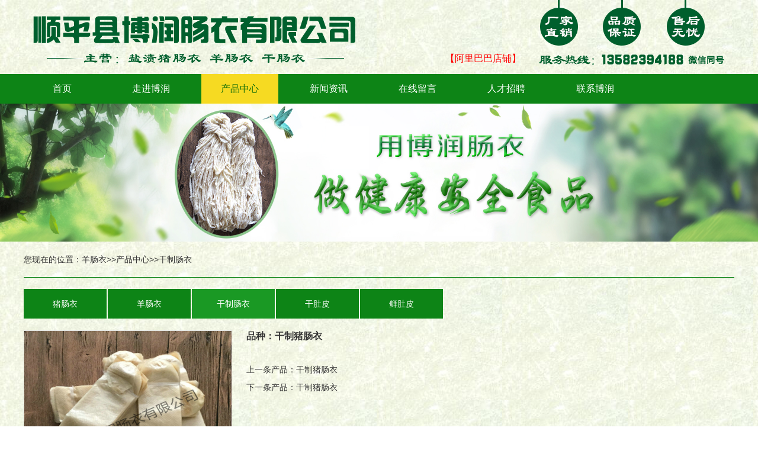

--- FILE ---
content_type: text/html; charset=utf-8
request_url: http://www.borunchangyi.cn/product_detail-185.html
body_size: 4250
content:
<!DOCTYPE html PUBLIC "-//W3C//DTD XHTML 1.0 Transitional//EN" "http://www.w3.org/TR/xhtml1/DTD/xhtml1-transitional.dtd">
<html xmlns="http://www.w3.org/1999/xhtml">
<head>
<meta http-equiv="Content-Type" content="text/html; charset=utf-8" />
   <title>山东干制猪肠衣-山东干制猪肠衣厂家-顺平博润肠衣有限公司</title>
    <meta name="Keywords" content="干制猪肠衣,山东干制猪肠衣,山东干制猪肠衣厂家" />
    <meta name="Description" content="顺平博润肠衣有限公司是保定顺平一家专业的干制猪肠衣厂家，销往四川、山东、福建、安徽、湖南、湖北等地，以其优惠的销售价格和产品质量赢得了客户的认可，有想要咨询订购批发干制猪肠衣产品的欢迎直接电话联系我们。" />
<link href="/Application/Home/Public/css/index.css" rel="stylesheet" type="text/css" /> 
<!--banner-->
<link href="/Application/Home/Public/css/nivo-slider.css" rel="Stylesheet" />
<link href="/Application/Home/Public/css/neiye.css" rel="stylesheet" type="text/css" /> 
  
<!--fan gun-->
<!--<script src="js/jquery.js" type="text/javascript"></script>-->
<script src="/Application/Home/Public/js/jquery-1.10.2.min.js" type="text/javascript"></script>
<script src="/Application/Home/Public/js/jquery.Slide.js" type="text/javascript"></script>
<script type="text/javascript">
$(function(){
	$("#taobaoSlide").KinSlideshow({
			moveStyle:"down",
			intervalTime:8,
			mouseEvent:"mouseover",
			titleFont:{TitleFont_size:14,TitleFont_color:"#ffffff"}
	});
})
</script>
<style>
.KinSlideshow_titleBar h2{ position:relative;}
#btnlistID li{ color:#ffffff!important;}
</style>
<!--gun dong-->
<link href="/Application/Home/Public/css/style.css" type="text/css" rel="stylesheet" />
<script type="text/javascript" src="/Application/Home/Public/js/jquery.1.4.2-min.js"></script>
<link href="/Application/Home/Public/css/lanrenzhijia.css" rel="stylesheet" type="text/css" />
</head>

<body>
 <div class="top">
	<div class="topcon">
    	<div class="topcon_left" > <a href="/"  title="猪肠衣" style="text-indent:-999em;width:400px;height:60px;"><h2>猪肠衣</h2></a></div>
        <div class="topcon_right"><a rel="nofollow" style=" display:block; float:left; font-size:16px; padding-top:89px;  color:red;" href="https://borunchangyi.1688.com/?spm=a2615.7691456.0.0.3ff34c42ekqOpf" target="_blank">【阿里巴巴店铺】</a><img style="display:block; float:left; padding-left:25px;" src="/Application/Home/Public/images/teltop.png" /></div>
        
    </div>
</div>
<div class="clear"></div>
<div class="daohang">
	<div class="daohangcon">
    	<ul>
        	<li><a rel="nofollow" href="http://www.borunchangyi.cn"  >首页</a></li>
            <li><a href="/about.html"  >走进博润</a></li>
            <li><a href="/product_list.html" class="xuan" >产品中心</a></li>
            <li><a href="/news_list.html"  >新闻资讯</a></li>
            <li><a rel="nofollow"  href="/message.html"  >在线留言</a></li>
            <li><a rel="nofollow"  href="/rczp.html"  >人才招聘</a></li>
            <li><a rel="nofollow" href="/lxwm.html"  >联系博润</a></li>
            
        </ul>
    </div>
</div>
<div class="clear"></div>
<div class="neiban">
	<img src="/Application/Home/Public/images/neiban.jpg" />
</div>
<div class="clear"></div>
<div class="weizhi">
	<div class="weizhicon">
    您现在的位置：<a href="http://www.borunchangyi.cn">羊肠衣</a>&gt;&gt;<a href="http://www.borunchangyi.cn/product_list.html">产品中心</a>>><a href="/product_list-7.html">干制肠衣</a>
    </div> 
</div>
<div class="neiprolist">
	<div class="neiprolist_con">
    	<div class="leinei">
        		<a  href="/product_list-5.html">猪肠衣</a><a  href="/product_list-6.html">羊肠衣</a><a class="leixuan" href="/product_list-7.html">干制肠衣</a><a  href="/product_list-8.html">干肚皮</a><a  href="/product_list-9.html">鲜肚皮</a>        </div><div class="clear"></div>
        <div class="neiproduct">
        	<div class="lanrenzhijia">
<!-- 大图begin -->
<div id="preview" class="spec-preview"> 
	<span class="jqzoom"><img jqimg="/Uploads/img/20180823/5b7e5c3853ec6.jpg" src="/Uploads/img/20180823/5b7e5c3853ec6.jpg" alt="干制猪肠衣" /></span> 
</div>
<!-- 大图end -->
<!-- 缩略图begin -->
<div class="spec-scroll"> <a class="prev">&lt;</a> <a class="next">&gt;</a>
  <div class="items">
    <ul>
    	<li><img bimg="/Uploads/img/20180823/5b7e5c3853ec6.jpg" src="/Uploads/img/20180823/5b7e5c3853ec6.jpg" onmousemove="preview(this);" alt="干制猪肠衣"></li>    </ul>
  </div>
</div>
<!-- 缩略图end -->
<script src="/Application/Home/Public/js/fangda.js"></script>
<script src="/Application/Home/Public/js/lanrenzhijia.js"></script>
</div>
<div class="proyou">
	<h1 class="proyou_title"><!--【详细信息】-->品种：<span>干制猪肠衣</span></h1>
     <!--<ul>
    	<li>工艺：<span></span></li>
        <li>口径：<span></span></li>
        <li>节长：<span></span></li>
    </ul>	
    <ul>
    	<li>品种：<span></span></li>
        <li>产地/厂家：<span></span></li>
        <li>用途：<span></span></li>
    </ul>	
    <ul>
    	<li>长度：<span></span></li>
        <li>节数：<span></span></li>
        
    </ul>	
    <div class="clear"></div>-->
    <div class="shangxia">
         	上一条产品：<a href="/product_detail-186.html" class="shang">干制猪肠衣</a><br />
         	下一条产品：<a href="/product_detail-184.html" class="xia">干制猪肠衣</a>
         </div>  
</div>                 
        </div><div class="clear"></div>
        <!--需要写死的部分开始-->
        <div class="proxxinfo">
        	<div class="xxinfo">博润肠衣详细信息介绍 >></div>
              <h3>博润肠衣品质优良，质地薄韧，透明均匀盐肠衣呈浅红色、白色或乳白色。干肠衣多为淡黄色。</h3>
            <h3>博润肠衣具有以下特点：</h3>
            <p>1.韧性好、拉力强、口感脆、质量优、可食用。</p>
            <p>2.适用于机械生产香肠，提高生产效率，降低成本，增加利润。</p>
            <p>3.肠衣厚薄均匀，强度一致，容易咀嚼，同时由于其韧性强，扭结性能好，口径均匀，误差小。</p>
            <p>4.适合于各种可食用肠类的使用，如风干肠、腊肠、烤肠、熏肠、蒸煮肠等各种香肠的使用。</p>
            <p>5.天然肠衣，绿色健康。</p>
            <img src="/Application/Home/Public/images/xx1.jpg" />
            <img src="/Application/Home/Public/images/xx2.jpg" />
            <img src="/Application/Home/Public/images/xx3.jpg" />
            <img src="/Application/Home/Public/images/xx4.jpg" />
            <img src="/Application/Home/Public/images/xx5.jpg" />
            <img src="/Application/Home/Public/images/xx6.jpg" />
            <img src="/Application/Home/Public/images/xx7.jpg" />
            <img src="/Application/Home/Public/images/xx8.jpg" />
             <img src="/Application/Home/Public/images/xx9.jpg" />
              <img src="/Application/Home/Public/images/xx10.jpg" />
             <p>温馨提示：</p>
             <h3>肠衣的使用方法：</h3>
             <p><span>1.盐渍猪肠衣用冷水</span>（冬天可用温水）浸泡半小时，再用清水反复多冲洗几遍，就可使用（直到没有盐味为止，将盐洗净肠衣有韧性，不易破）。</p>
             <p><span>2.灌肉量的问题：</span>肠衣灌肠和各人的手法、灌肉的饱满程度和打结浪费等都有直接关系，因此每个人的灌肉量不尽相同所以本店所给出的灌肉量只是大概参数，亲们可灵活掌握。</p>
             <p><span>3.肠衣的重量问题:</span>只要灌过香肠的亲都知道，肠衣是按长度出售的，跟重量没多大关系，盐渍肠衣的重量和干湿度及盐分的多少都有直接关系，因此亲们在购买肠衣是不要过于关注肠衣的重量而是应该关注肠衣每件的总长度。</p>
             <p><span>4.肠衣的腥味问题：</span>众所周知肠衣是猪小肠经刮肠膜、灌水割破洞、分粗细、量长度。盐渍......等各种工序制作而成。是真正的猪肠衣，肠衣有腥味也是区别于人造肠衣的特有属性，如果介意腥味的亲，慎拍或者直接购买人造肠衣。</p>
             <p><span>5.肠衣的颜色问题：</span>肠衣的颜色不尽相同，大多以白，粉白、黄白、灰白为肠衣的正常颜色，每根肠衣都过于白就有些不正常了，如果您过于挑剔肠衣的颜色，请购买人造肠衣。</p>
             <p><span>6.关于肠衣的出厂日期问题:：</span>本店是厂家直销肠衣，将刚出生产线的肠衣直接送到您的手中。</p>
             <p><span>7.肠衣的保存问题：</span>盐渍肠衣常温半年，冷藏一年</p>
             <img src="/Application/Home/Public/images/xx11.jpg" /><img src="/Application/Home/Public/images/xx12.jpg" /><img src="/Application/Home/Public/images/xx13.jpg" /><img src="/Application/Home/Public/images/xx14.jpg" />
             <img src="/Application/Home/Public/images/xx15.jpg" /><img src="/Application/Home/Public/images/xx16.jpg" /><img src="/Application/Home/Public/images/xx17.jpg" /><img src="/Application/Home/Public/images/xx18.jpg" /> 
             <p style="text-indent:2em;">顺平县博润肠衣有限公司位于河北省保定市顺平县，顺平肠衣发展至今已有200多年的历史了，是中国特色行业协会命名的“中国肠衣之乡”，博润肠衣厂得此独厚的天然条件，原料充足，质量上乘。为公司的发展壮大提供便利前提条件。</p>
         </div>       
         <!--需要写死的部分结束-->
        <div class="xgtuijian" style="margin-top: 50px;padding-bottom: 50px;">
            <p style="font-size: 24px;padding-bottom: 15px;">相关产品 / RELATED PRODUCTS</p>
                <a href="/product_detail-170.html" style="display: inline-block;width: 20%;margin: 2%;">
                        <div>
                          <img src="/Uploads/img/20180823/5b7e5a7acdfe6.jpg" style="height: 180px;" alt="干肚皮"/>
                          <p style="color: #333;">干肚皮</p>
                        </div>
                    </a><a href="/product_detail-198.html" style="display: inline-block;width: 20%;margin: 2%;">
                        <div>
                          <img src="/Uploads/img/20180823/5b7e5cdea4083.jpg" style="height: 180px;" alt="干制肠衣"/>
                          <p style="color: #333;">干制肠衣</p>
                        </div>
                    </a><a href="/product_detail-206.html" style="display: inline-block;width: 20%;margin: 2%;">
                        <div>
                          <img src="/Uploads/img/20180823/5b7e6a0a6ea05.jpg" style="height: 180px;" alt="鲜肚皮"/>
                          <p style="color: #333;">鲜肚皮</p>
                        </div>
                    </a><a href="/product_detail-218.html" style="display: inline-block;width: 20%;margin: 2%;">
                        <div>
                          <img src="/Uploads/img/20180823/5b7e6d9bbaeb9.jpg" style="height: 180px;" alt="羊肠衣"/>
                          <p style="color: #333;">羊肠衣</p>
                        </div>
                    </a>            </div>
    </div>
</div>
<div class="clear"></div>
 
</body>
</html>

--- FILE ---
content_type: text/css
request_url: http://www.borunchangyi.cn/Application/Home/Public/css/nivo-slider.css
body_size: 1609
content:
.wrapper {
	width:100%;
	margin:0 auto;
/*	overflow:hidden;*/
}
.slide-box {
	/*height:300px;*/
}
.slide-box .slider {
	float:left;
	width:100%;
	/*height:300px;*/
	position:relative;
}
.slide-box .news {
	float:right;
	width:320px;
	height:296px;
	border:2px #DDD solid;
	border-bottom-color:#333;
	border-left-width:0;
	border-right-width:0;
}
.slide-box .news .name {
	padding:10px 5px;
	width:310px;
	margin:10px 0;
	font-size:16px;
	font-weight:bold;
	color:#666;
	background:url(images/gray_bg.png);
	position:relative;
}
.slide-box .news .name a {
	position:absolute;
	top:10px;
	right:10px;
	width:17px;
	height:17px;
	background:url(images/more.png);
}
.slide-box .news .name a:hover {
	background-position:0 -17px;
}
.slide-box .news .name a:active {
	background-position:0 -34px;
}
.slide-box .news ul {
	width:100%;
	overflow:hidden;
}
.slide-box .news ul li {
	width:100%;
	height:44px;
	border-top:1px #DDD solid;
	font-size:14px;
}
.slide-box .news ul li a {
	display:block;
	width:300px;
	padding:0 10px;
	height:100%;
	color:#222;
	line-height:44px;
	text-decoration:none;
}
.slide-box .news ul li a:hover {
	background:#F5F5F5 url(images/icon_home_topic_arrow.png) 280px 15px no-repeat;
}
.slide-box .news ul li a span {
	display:block;
	width:276px;
	overflow:hidden;
	text-overflow:ellipsis;
	white-space:nowrap;
}
/* The Nivo Slider styles */
.nivoSlider {
	position:relative;
	width:100%;
	height:auto;
	overflow: hidden;
}
.nivoSlider img {
	position:absolute;
	top:0px;
	left:0px;
	max-width: none;
}
.nivo-main-image {
	display: block !important;
	position: relative !important;
	width: 100% !important;
}
/* If an image is wrapped in a link */
.nivoSlider a.nivo-imageLink {
	position:absolute;
	top:0px;
	left:0px;
	width:100%;
	height:100%;
	border:0;
	padding:0;
	margin:0;
	z-index:6;
	display:none;
	background:white;
	filter:alpha(opacity=0);
	opacity:0;
}
/* The slices and boxes in the Slider */
.nivo-slice {
	display:block;
	position:absolute;
	z-index:5;
	height:100%;
	top:0;
}
.nivo-box {
	display:block;
	position:absolute;
	z-index:5;
	overflow:hidden;
}
.nivo-box img {
	display:block;
}
/* Caption styles */
.nivo-caption {
	position:absolute;
	left:0px;
	bottom:0px;
	background:#000;
	color:#fff;
	width:100%;
	z-index:8;
	padding: 5px 10px;
	opacity: 0.8;
	overflow: hidden;
	display: none;
	-moz-opacity: 0.8;
	filter:alpha(opacity=8);
	-webkit-box-sizing: border-box; /* Safari/Chrome, other WebKit */
	-moz-box-sizing: border-box;    /* Firefox, other Gecko */
	box-sizing: border-box;         /* Opera/IE 8+ */
}
.nivo-caption p {
	padding:5px;
	margin:0;
}
.nivo-caption a {
	display:inline !important;
}
.nivo-html-caption {
	display:none;
}
/* Direction nav styles (e.g. Next & Prev) */
.nivo-directionNav a {
	position:absolute;
	top:45%;
	z-index:9;
	cursor:pointer;
}
.nivo-prevNav {
	left:0px;
}
.nivo-nextNav {
	right:0px;
}
/* Control nav styles (e.g. 1,2,3...) */
/*.nivo-controlNav {
	text-align:center;
}
.nivo-controlNav a {
	cursor:pointer;
}
.nivo-controlNav a.active {
	font-weight:bold;
}*/
.theme-default .nivoSlider {
	position:relative;
	width:100%;

	position:relative;
	background:#fff url(../images/loading.gif) no-repeat 50% 50%;
}
.theme-default .nivoSlider img {
	position:absolute;
	top:0px;
	left:0px;
	display:none;
}
.theme-default .nivoSlider a {
	border:0;
	display:block;
}
.theme-default .nivo-controlNav {
	text-align: center;
	position:absolute;
	right:10px;
	bottom:10px;
}
.theme-default .nivo-controlNav a {
	display:block;
	width:18px;
	height:18px;
	background:url(../images/bullets.png) no-repeat;
	text-indent:-9999px;
	border:0;
	margin: 0 2px;
	float:left;
	z-index:9;
	position:relative;
}
.theme-default .nivo-controlNav a.active {
	background-position:0 -18px;
}
.theme-default .nivo-directionNav a {
	display:block;
	width:50px;
	height:100px;
	position:absolute;
	top:50%;
	margin-top:-50px;
	background:url(../images/arrows.png) no-repeat;
	text-indent:-9999px;
	border:0;
	opacity: 0;
}
.theme-default:hover .nivo-directionNav a {
	opacity: 1;
}
.theme-default a.nivo-nextNav {
	background-position:-80px 0;
	right:15px;
}
.theme-default a.nivo-nextNav:hover {
	background-position:-80px -120px;
}
.theme-default a.nivo-nextNav:active {
	background-position:-80px -240px;
}
.theme-default a.nivo-prevNav {
	left:15px;
}
.theme-default a.nivo-prevNav:hover {
	background-position:0px -120px;
}
.theme-default a.nivo-prevNav:active {
	background-position:0px -240px;
}
.theme-default .nivo-caption {
	font-family: Helvetica, Arial, sans-serif;
}
.theme-default .nivo-caption a {
	color:#fff;
	border-bottom:1px dotted #fff;
}
.theme-default .nivo-caption a:hover {
	color:#fff;
}
.theme-default .nivo-controlNav.nivo-thumbs-enabled {
	width: 100%;
}
.theme-default .nivo-controlNav.nivo-thumbs-enabled a {
	width: auto;
	height: auto;
	background: none;
	margin-bottom: 5px;
}
.theme-default .nivo-controlNav.nivo-thumbs-enabled img {
	display: block;
	width: 120px;
	height: auto;
}


--- FILE ---
content_type: text/css
request_url: http://www.borunchangyi.cn/Application/Home/Public/css/neiye.css
body_size: 1329
content:
@charset "utf-8";
/* CSS Document */

.neiban{ width:100%;}
.neiban img{ width:100%;}
.weizhi{ width:100%; height:60px;}
.weizhicon{ width:1200px; margin:0 auto; line-height:60px; overflow:hidden; border-bottom:1px solid #0d8416;}
.neiabout{ width:100%;}
.neiaboutcon{ width:1200px; margin:0 auto; margin-top:20px;}
.neiaboutcon p{ line-height:30px; text-indent:2em; color:#000;}

.neiprolist{ width:100%;}
.neiprolist_con{width:1200px; margin:0 auto; margin-top:20px;}
.leinei{ }
.leinei a{ display:block; float:left; margin-right:2px; width:140px; height:50px; line-height:50px; text-align:center; background:#0d8416; color:#fff;}
.leinei a:hover{ background:#1a9924}
.leinei a.leixuan{ background:#1a9924}

/*分页*/
.fenye{text-align: center;  font-family:"微软雅黑"; font-size:14px;   margin-top:26px;  }
.fenye a{ font-size:14px;display:inline-block;background-color:#efefef;padding:5px 10px;border-radius:2px; color:#333;     margin-right: 3px;}
.fenye a.active{ background:none;font-weight:bold;color:#000;}
.fenye a:hover{font-weight:bold;color:#000; font-size:15px;}

.proyou{ float:right; width:824px; margin-top:20px;}
.proyou_title{ font-size:16px; font-weight:bold; padding-bottom:15px;}
.proyou ul{ float:left; width:274px;}
.proyou ul li span{ padding-left:63px; color:#000;}
.proyou ul li{ line-height:40px; color:#666;}

.proxxinfo{ margin-top:20px;}
.xxinfo{ width:500px; background:#0d8416; color:#fff; line-height:40px; padding-left:15px;}
.proxxinfo h3{ font-size:18px; line-height:30px;}
.proxxinfo p{ line-height:30px;}
.proxxinfo p span{ font-size:16px; font-weight:bold;}

.zuotime{     float: left;
    border: 1px dashed #0d8416;
    padding: 7px;
    margin-top: 11px;}
.zuotime p{ text-align:center;}
.youinfo{float: left;
    padding-left: 14px;
    width: 1109px;}
.neinews ul li{    margin-top: 19px;
    overflow: hidden;
    border-bottom: 1px dashed #999;
    padding-bottom: 20px;}
.youinfo h3{ font-size:16px; line-height:30px;}
.youinfo p{ line-height:25px;}
.neinews{ margin-top:20px;}
.neinews h1{ text-align:center; font-size:20px;}
.neinews h4{ text-align:center; font-size:20px;}
.neinews > span{ text-align:center; display:block; padding-top:10px; border-bottom:1px dashed #999; padding-bottom:15px;}
.xinwenxx{ margin-top:15px;}
.xinwenxx p{ line-height:30px; text-indent:2em; color:#000;}
.shangxia{ padding-top:15px;}
.shang{  line-height:30px;}
.xia{  line-height:30px;}
.shangxia a:hover{ font-weight:bold;}

/*message*/
.gbook-con{ padding:0 0 0 10px;font-family:"微软雅黑"; width:732px; margin:0 auto; margin-top:30px; margin-bottom:33px;  }
.gbook-con p{text-align:left;text-indent:2em;}
.faqline{ line-height:2em; height:35px; text-align:left;margin-top:27px;}
.faqline .faqtit1{  width:81px; display:block; float:left; clear:both;font-size:15px;font:"微软雅黑";color:#4e4c4c; }
.Content{ line-height:2em; height:102px; text-align:left;margin-top:10px;}
.Content  .faqtit{ width:70px; display:block; float:left; clear:both; text-align:right;font-size:12px;}
.Content textarea {height:100px;}
.tijiaobt{margin-left:200px;width:144px;height:40px;background: #ff8800;border:none;font-family:microsoft yahei;color:#fff;}
.tijiaobt:hover{ cursor:pointer; background-color:#c22c2c;}

.you_lianxi{    color: #333; 
    border: 1px #333 dotted;
    width: 941px;
    
    
    margin-top: 28px; padding-top:18px; padding-left:20px; padding-bottom:16px; 
}
.you_lianxi p{ line-height:30px; font-size:15px;}
.you_lianxi img{ width:20px; height:auto; display:inline; vertical-align:middle; padding-right:5px;}
.join{ margin-top:15px;}
.xswl img{ width:652px; margin:0 auto; display:block;padding-bottom:20px; overflow:hidden;}
.xswl{ margin-top:10px; }
.xswl p{ text-indent:2em; line-height:30px; color:#000;}










--- FILE ---
content_type: application/javascript
request_url: http://www.borunchangyi.cn/Application/Home/Public/js/jquery.Slide.js
body_size: 2782
content:


eval((function(a,b){return a.replace(/\w+/g, function(ss){ return b[parseInt(ss, 36)]; }); })("(0($) {\r$.1.2 = 0(3){\r3 = 4.5({\r6 : 7,\r8 : 9,\ra:\"b\",\rc:\"d\",\re:f,\rg:{h:i,j:\"#k\",l:m.7},\rn:f,\ro:{p:q,r:\"#s\",t:\"u\",v:\"w\"},\rx:f,\ry:{z:\"#10\",11:\"#12\",13:\"#14\",15:\"#k\",16:\"u\",17:\"#18\",19:\"#1a\",1b:1c,1d:m.1e}\r},3);\r1f 1g = {h:i,j:\"#k\",l:m.7}\r1f 1h = {p:q,r:\"#s\",t:\"u\",v:\"w\"}\r1f 1i = {z:\"#10\",11:\"#12\",13:\"#14\",15:\"#k\",16:\"u\",17:\"#18\",19:\"#1a\",1b:1c,1d:m.1e}\r1j (1f 1k 1l 1g){\r1m(3.g[1k] == 1n){\r3.g[1k] = 1g[1k];\r}\r}\r1j (1f 1k 1l 1h){\r1m(3.o[1k] == 1n){\r3.o[1k] = 1h[1k];\r}\r}\r1j (1f 1k 1l 1i){\r1m(3.y[1k] == 1n){\r3.y[1k] = 1i[1k];\r}\r}\r1f 1o = 1p;\r1f 1q = $(1o).1r;\r1f 1s = 1t 1u();\r1f 1v = m;\r1f 1w =1t 1u();\r1f 1x = m;\r1f 1y = 3.6;\r1f 1z;\r1f 20 = f;\r1m(21(1y) || 1y <= 1c){\r1y = 7;\r}\r1m(3.8 > 22){\r3.8 = 22;\r}23 1m(3.8 < 1c){\r3.8 = 1c;\r}\r0 24(){\r$(1o).25({26:\"27\"});\r$(1q+\" 28 29\").25({2a:m});\r2b();\r2c();\r};\r0 2b(){\r1v = $(1q+\" 28\").2d;\r1w.2e($(1q+\" 28 29\").2f());\r1w.2e($(1q+\" 28 29\").2g());\r$(1q+\" 28 29\").2h(0(2i){\r1s.2e($(1p).2j(\"2k\"));\r});\r$(1q+\" 28\").2l(\"<2m 2n=\'2o\'><\/2m>\");\r$(\"#2o\").2p().2j(\"2n\",\"2q\").2r(1o);\r2s();\r2t();\r2u();\r2v();\r2w(3.c);\r$(1o).25({26:\"2x\"});\r};\r0 2s(){\r$(1o).25({2f:1w[m],2g:1w[1c],2y:\"27\",2z:\"30\"});\r$(1o).31(\"<2m 32=\'33\'><\/2m>\");\r1f 34 = 3.g.h;\r1m(21(34)){\r34 = i;\r}23 1m(34 < 35){\r34 = 35;\r};\r$(1q+\" .33\").25({2g:34,2f:\"36%\",2z:\"37\",38:m,b:m})\r1m(3.e){\r$(1q+\" .33\").25({39:3.g.j,3a:3.g.l})\r}\r};\r0 2t(){\r1m(3.n){\r$(1q+\" .33\").31(\"<3b 32=\'3c\' 3d=\'3e:3f m m 3g;3h:m;\'><\/3b>\");\r$(1q+\" .33 .3c\").25({3i:3.o.p,3j:3.o.r,3k:3.o.t,3l:3.o.v});\r3m(m);\r};\r};\r0 2u(){\r1m(3.y.1b > 3n){3.y.1b = 3n}\r1m(3.y.1b < m || 21(3.y.1b)){3.y.1b = m}\r1m(3.x && 1v >= 3n){\r$(1o).31(\"<2m 32=\'3o\' 3d=\'2z:37;3p:3q;38:3r; 3s-3t:36\'><\/2m>\");\r1f 3u = \"\";\r1j(2i=1c;2i<=1v;2i++){\r3u+=\"<3v>\"+2i+\"<\/3v>\";\r}\r3u = \"<3w 2n=\'3x\' 3d=\'3e:m;3h:m; 2y:27\'>\"+3u+\"<\/3w>\";\r$(1q+\" .3o\").31(3u);\r$(1q+\" .3o #3x 3v\").25({3y:\"3z\",40:\"b\",2f:41,2g:41,42:3.y.1b,43:3.y.17,44:\"45\",39:3.y.z,46:\"47\",48:\"49\",4a:4b,3i:q,3k:3.y.16,4c:\"4d\",3a:3.y.1d,3j:3.y.13});\r$(\"#3x 3v:4e(m)\").25({39:3.y.11,43:3.y.19,3j:3.y.15});\r};\r};\r0 2v(){\r4f(3.a){\r4g \"b\": 4h(); 4i;\r4g \"3p\": 4j();4i;\r4g \"4k\": 4l(); 4i;\r4g \"4m\": 4n(); 4i;\r4o: 3.a = \"b\"; 4h();\r}\r};\r0 4h(){\r$(1q+\" 2m:4p(3n)\").2l(\"<2m 2n=\'4q\'><\/2m>\");\r$(\"#4q\").25({2f:1w[m],2g:1w[1c],2y:\"27\",2z:\"30\"});\r$(\"#2o\").25({40:\"b\"});\r$(\"#2q\").25({40:\"b\"});\r$(1q+\" #4q 2m\").2l(\"<2m 2n=\'4r\'><\/2m>\");\r$(1q+\" #4r\").25({40:\"b\",2f:\"4s%\"});\r1z = 4t(0(){4u(3.a)},1y*4v+3.8);\r};\r0 4j(){\r$(1q+\" 2m:4p(3n)\").2l(\"<2m 2n=\'4q\'><\/2m>\");\r$(\"#4q\").25({2f:1w[m],2g:1w[1c],2y:\"27\",2z:\"30\"});\r$(\"#2o\").25({40:\"b\"});\r$(\"#2q\").25({40:\"b\"});\r$(1q+\" #4q 2m\").2l(\"<2m 2n=\'4r\'><\/2m>\");\r$(1q+\" #4r\").25({40:\"b\",2f:\"4s%\"});\r$(\"#2q\").4w(\"\");\r$(\"#2o 28\").4x(\"<4y><\/4y>\")\r$(\"#2o 28\").2h(0(2i){\r$(\"#2q\").4z($(\"#2o 4y:4e(\"+2i+\")\").4w());\r})\r$(\"#2o\").4w($(\"#2q\").4w());\r1f 50 = (1v-1c)*1w[m];\r$(\"#4q\").51(50);\r1z = 4t(0(){4u(3.a)},1y*4v+3.8);\r};\r0 4l(){\r$(1q+\" 2m:4p(3n)\").2l(\"<2m 2n=\'4q\'><\/2m>\");\r$(\"#4q\").25({2f:1w[m],2g:1w[1c],2y:\"27\",2z:\"30\"});\r$(\"#4q\").52({53: m}, 1c);\r1z = 4t(0(){4u(3.a)},1y*4v+3.8);\r};\r0 4n(){\r$(1q+\" 2m:4p(3n)\").2l(\"<2m 2n=\'4q\'><\/2m>\");\r$(\"#4q\").25({2f:1w[m],2g:1w[1c],2y:\"27\",2z:\"30\"});\r$(\"#2q\").4w(\"\");\r$(\"#2o 28\").4x(\"<4y><\/4y>\")\r$(\"#2o 28\").2h(0(2i){\r$(\"#2q\").4z($(\"#2o 4y:4e(\"+2i+\")\").4w());\r})\r$(\"#2o\").4w($(\"#2q\").4w());\r1f 54 = (1v-1c)*1w[1c];\r$(\"#4q\").52({53: 54}, 1c);\r1z = 4t(0(){4u(3.a)},1y*4v+3.8);\r};\r0 4u(3d){\r4f(3d){\r4g \"b\":\r1m(1x >= 1v){\r1x = m;\r$(\"#4q\").51(m);\r$(\"#4q\").52({51:1w[m]}, 3.8);\r}23{\r55 =(1x+1c)*1w[m];\r1m ($(\"#4q\").56(\':57\')){\r$(\"#4q\").58();\r$(\"#4q\").52({51: 55}, 3.8);\r}23{\r$(\"#4q\").52({51: 55}, 3.8);\r}\r}\r3m(1x+1c);\r4i;\r4g \"3p\":\r1f 50 = (1v-1c)*1w[m];\r1m(1x >= 1v){\r1x = m;\r$(\"#4q\").51(50+1w[m]);\r$(\"#4q\").52({51:50}, 3.8);\r}23{\r1m(20){\r1x++;\r20 = 59;\r}\r55 =50-(1x*1w[m]);\r1m ($(\"#4q\").56(\':57\')){\r$(\"#4q\").58();\r$(\"#4q\").52({51: 55}, 3.8);\r}23{\r$(\"#4q\").52({51: 55}, 3.8);\r}\r}\r3m(1x);\r4i;\r4g \"4k\":\r1m(1x >= 1v){\r1x = m;\r$(\"#4q\").53(m);\r$(\"#4q\").52({53:1w[1c]}, 3.8);\r}23{\r55 =(1x+1c)*1w[1c];\r1m ($(\"#4q\").56(\':57\')){\r$(\"#4q\").58();\r$(\"#4q\").52({53: 55}, 3.8);\r}23{\r$(\"#4q\").52({53: 55}, 3.8);\r}\r}\r3m(1x+1c);\r4i;\r4g \"4m\":\r1f 50 = (1v-1c)*1w[1c];\r1m(1x >= 1v){\r1x = m;\r$(\"#4q\").53(50+1w[1c]);\r$(\"#4q\").52({53:50}, 3.8);\r}23{\r1m(20){\r1x++;\r20 = 59;\r}\r55 =50-(1x*1w[1c]);\r1m ($(\"#4q\").56(\':57\')){\r$(\"#4q\").58();\r$(\"#4q\").52({53: 55}, 3.8);\r}23{\r$(\"#4q\").52({53: 55}, 3.8);\r}\r}\r3m(1x);\r4i;\r}\r1x++;\r}\r0 3m(3t){\r1m(3t == 1v){3t = m};\r1m(3.n){\r$(1q+\" .33 3b\").4w(1s[3t]);\r};\r$(\"#3x 3v\").2h(0(2i){\r1m(2i == 3t){\r$(1p).25({39:3.y.11,43:3.y.19,3j:3.y.15});\r}23{\r$(1p).25({39:3.y.z,43:3.y.17,3j:3.y.13});\r}\r})\r};\r0 2w(5a){\r4f(5a){\r4g \"5b\" : 5c(); 4i;\r4g \"d\" : 5d(); 4i;\r4o : 5d();\r}\r};\r0 5c(){\r$(\"#3x 3v\").5b(0(){\r1f 5e = $(\"#3x 3v\").3t($(1p));\r4f(3.a){\r4g \"b\" :\r1x = 5e-1c; 4i;\r4g \"3p\" :\r1m(20){\r1x = 5e-1c; 4i;\r}23{\r1x = 5e; 4i;\r}\r4g \"4k\" :\r1x = 5e-1c; 4i;\r4g \"4m\" :\r1m(20){\r1x = 5e-1c; 4i;\r}23{\r1x = 5e; 4i;\r}\r}\r4u(3.a);\r$(\"#3x 3v\").2h(0(2i){\r1m(2i ==5e){\r$(1p).25({39:3.y.11,43:3.y.19,3j:3.y.15});\r}23{\r$(1p).25({39:3.y.z,43:3.y.17,3j:3.y.13});\r}\r})\r})\r};\r0 5d(){\r$(\"#3x 3v\").5f(0(){\r1f 5e = $(\"#3x 3v\").3t($(1p));\r4f(3.a){\r4g \"b\" :\r1x = 5e-1c; 4i;\r4g \"3p\" :\r1m(20){\r1x = 5e-1c; 4i;\r}23{\r1x = 5e; 4i;\r}\r4g \"4k\" :\r1x = 5e-1c; 4i;\r4g \"4m\" :\r1m(20){\r1x = 5e-1c; 4i;\r}23{\r1x = 5e; 4i;\r}\r}\r4u(3.a);\r$(\"#3x 3v\").2h(0(2i){\r1m(2i ==5e){\r$(1p).25({39:3.y.11,43:3.y.19,3j:3.y.15});\r}23{\r$(1p).25({39:3.y.z,43:3.y.17,3j:3.y.13});\r}\r})\r})\r};\r0 2c(){\r$(\"#3x 3v\").5b(0(){\r5g(1z);\r})\r$(\"#3x 3v\").5h(0(){\r1z = 4t(0(){4u(3.a)},1y*4v+3.8);\r})\r};\r5i 24();\r};\r})(4);", "function|fn|KinSlideshow|settings|jQuery|extend|intervalTime|5|moveSpeedTime|400|moveStyle|left|mouseEvent|mouseclick|isHasTitleBar|true|titleBar|titleBar_height|30|titleBar_bgColor|000000|titleBar_alpha|0|isHasTitleFont|titleFont|TitleFont_size|12|TitleFont_color|FFFFFF|TitleFont_family|Verdana|TitleFont_weight|bold|isHasBtn|btn|btn_bgColor|666666|btn_bgHoverColor|CC0000|btn_fontColor|CCCCCC|btn_fontHoverColor|btn_fontFamily|btn_borderColor|999999|btn_borderHoverColor|FF0000|btn_borderWidth|1|btn_bgAlpha|7|var|titleBar_Bak|titleFont_Bak|btn_Bak|for|key|in|if|undefined|KinSlideshow_BoxObject|this|KinSlideshow_BoxObjectSelector|selector|KinSlideshow_DateArray|new|Array|KinSlideshow_imgaeLength|KinSlideshow_Size|KinSlideshow_changeFlag|KinSlideshow_IntervalTime|KinSlideshow_setInterval|KinSlideshow_firstMoveFlag|isNaN|500|else|KinSlideshow_initialize|css|visibility|hidden|a|img|border|KinSlideshow_start|KinSlideshow_mousehover|length|push|width|height|each|i|attr|alt|wrapAll|div|id|KinSlideshow_content|clone|KinSlideshow_contentClone|appendTo|KinSlideshow_setTitleBar|KinSlideshow_setTitleFont|KinSlideshow_setBtn|KinSlideshow_action|KinSlideshow_btnEvent|visible|overflow|position|relative|append|class|KinSlideshow_titleBar|getTitleBar_Height|25|100|absolute|bottom|background|opacity|h2|title|style|margin|6px|6px|padding|fontSize|color|fontFamily|fontWeight|setTiltFontShow|2|KinSlideshow_btnBox|right|10px|5px|z|index|KinSlideshow_btnList|li|ul|btnlistID|listStyle|none|float|18|borderWidth|borderColor|borderStyle|solid|textAlign|center|cursor|pointer|marginLeft|3|lineHeight|18px|eq|switch|case|KinSlideshow_moveLeft|break|KinSlideshow_moveRight|up|KinSlideshow_moveUp|down|KinSlideshow_moveDown|default|lt|KinSlideshow_moveBox|KinSlideshow_XposBox|2000|setInterval|KinSlideshow_move|1000|html|wrap|span|prepend|KinSlideshow_offsetLeft|scrollLeft|animate|scrollTop|KinSlideshow_offsetTop|sp|is|animated|stop|false|Event|mouseover|KinSlideshow_btnMouseover|KinSlideshow_btnMouseclick|curLiIndex|click|clearInterval|mouseout|return".split("|")));